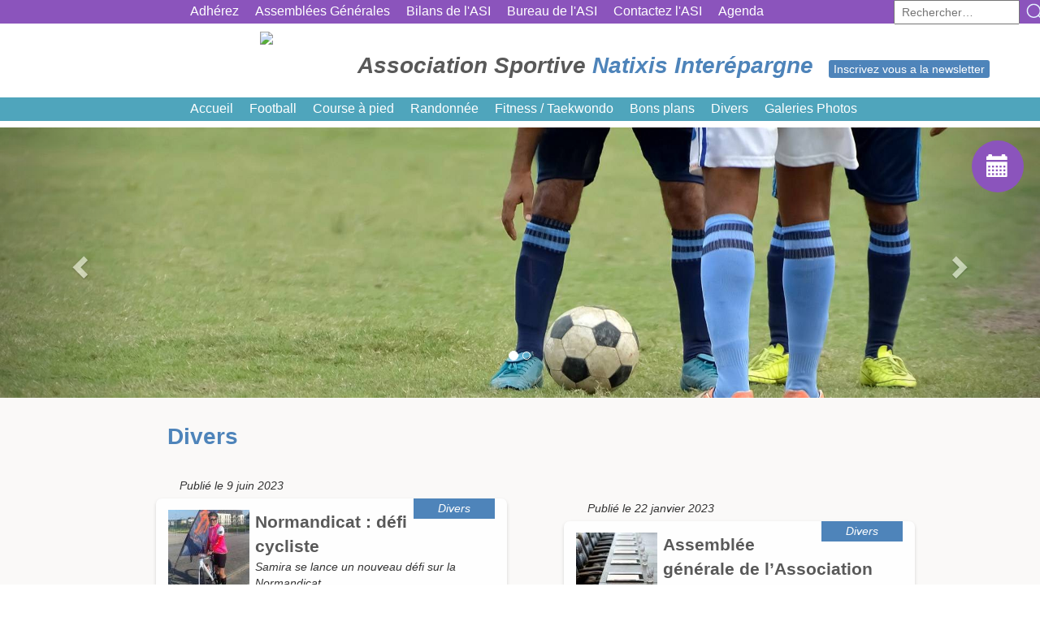

--- FILE ---
content_type: image/svg+xml
request_url: https://www.asi-nie.com/wp-content/themes/start-lecoutre/icons/game.svg
body_size: 2083
content:
<?xml version="1.0" encoding="iso-8859-1"?>
<!-- Generator: Adobe Illustrator 19.0.0, SVG Export Plug-In . SVG Version: 6.00 Build 0)  -->
<svg version="1.1" id="Layer_1" xmlns="http://www.w3.org/2000/svg" xmlns:xlink="http://www.w3.org/1999/xlink" x="0px" y="0px"
	 viewBox="0 0 512.001 512.001" style="enable-background:new 0 0 512.001 512.001;" xml:space="preserve">
<g>
	<g>
		<path d="M437.019,74.982C388.667,26.629,324.38,0.001,255.999,0.001S123.332,26.629,74.981,74.982C26.629,123.333,0,187.62,0,256
			s26.629,132.667,74.981,181.02c48.351,48.352,112.639,74.981,181.02,74.981s132.667-26.629,181.02-74.981
			S512.001,324.381,512.001,256S485.37,123.333,437.019,74.982z M435.181,99.039L402.67,199.099l-52.339,17.618L264.836,154.6
			V98.801l85.092-61.823C382.811,51.136,411.891,72.485,435.181,99.039z M338.438,229.922l-31.489,96.912H205.051l-31.489-96.912
			l82.438-59.895L338.438,229.922z M255.999,17.674c25.88,0,50.804,4.163,74.155,11.827l-74.155,53.877L181.844,29.5
			C205.195,21.836,230.119,17.674,255.999,17.674z M162.072,36.98l85.092,61.823v55.799l-85.494,62.116L109.33,199.1L76.819,99.039
			C100.109,72.485,129.188,51.136,162.072,36.98z M17.673,256c0-52.483,17.066-101.049,45.923-140.467l28.316,87.147l-74.229,53.931
			C17.68,256.408,17.673,256.205,17.673,256z M18.675,277.736l85.128-61.85l52.339,17.618l32.68,100.58l-32.329,43.862H51.312
			C33.476,348.119,21.977,314.095,18.675,277.736z M62.975,395.617h91.562l28.339,87.218
			C134.234,467.118,92.384,436.164,62.975,395.617z M255.999,494.327c-18.111,0-35.754-2.041-52.72-5.888l-32.515-100.071
			l32.329-43.862h105.811l32.33,43.862L308.719,488.44C291.754,492.286,274.111,494.327,255.999,494.327z M329.122,482.836
			l28.339-87.218h91.562C419.615,436.164,377.766,467.118,329.122,482.836z M460.688,377.944H355.506l-32.329-43.862l32.68-100.58
			l52.339-17.618l85.128,61.85C490.022,314.095,478.524,348.119,460.688,377.944z M420.088,202.68l28.316-87.147
			c28.857,39.418,45.923,87.984,45.923,140.467c0,0.204-0.007,0.408-0.008,0.612L420.088,202.68z"/>
	</g>
</g>
<g>
</g>
<g>
</g>
<g>
</g>
<g>
</g>
<g>
</g>
<g>
</g>
<g>
</g>
<g>
</g>
<g>
</g>
<g>
</g>
<g>
</g>
<g>
</g>
<g>
</g>
<g>
</g>
<g>
</g>
</svg>


--- FILE ---
content_type: image/svg+xml
request_url: https://www.asi-nie.com/wp-content/themes/start-lecoutre/icons/shoes.svg
body_size: 1342
content:
<?xml version="1.0" encoding="iso-8859-1"?>
<!-- Generator: Adobe Illustrator 19.0.0, SVG Export Plug-In . SVG Version: 6.00 Build 0)  -->
<svg version="1.1" id="Layer_1" xmlns="http://www.w3.org/2000/svg" xmlns:xlink="http://www.w3.org/1999/xlink" x="0px" y="0px"
	 viewBox="0 0 512 512" style="enable-background:new 0 0 512 512;" xml:space="preserve">
<g>
	<g>
		<path d="M505.838,299.057c-0.893-1.341-6.786-15.58-23.396-25.528L377.966,210.96l-49.145,49.145
			c-7.848,7.847-20.568,7.845-28.415,0c-7.847-7.846-7.847-20.568,0-28.415l42.016-42.016l-23.318-13.966l-37.342,37.34
			c-7.846,7.846-20.57,7.848-28.415,0c-7.847-7.847-7.847-20.568,0-28.415l30.213-30.211l-43.142-25.836
			c-3.12-1.869-6.687-2.854-10.324-2.854h-50.843c-11.096,0-20.093,8.996-20.093,20.093c0,9.363-14.386,19.837-33.639,19.837
			c-19.253,0-33.639-10.472-33.639-19.837c0-11.097-8.996-20.093-20.093-20.093H20.093C8.996,125.731,0,134.727,0,145.824
			c0,2.739,0,217.38,0,220.352c0,11.096,8.996,20.093,20.093,20.093h431.174C495.912,386.27,525.423,339.343,505.838,299.057z
			 M102.854,242.451c3.796-5.035,9.737-7.996,16.043-7.996h76.798c16.546,0,26.013,18.967,16.043,32.19l-16.037,21.105H68.436
			L102.854,242.451z M451.267,346.085H40.185v-18.15H165.17h306.459C470.46,338.136,461.774,346.085,451.267,346.085z"/>
	</g>
</g>
<g>
</g>
<g>
</g>
<g>
</g>
<g>
</g>
<g>
</g>
<g>
</g>
<g>
</g>
<g>
</g>
<g>
</g>
<g>
</g>
<g>
</g>
<g>
</g>
<g>
</g>
<g>
</g>
<g>
</g>
</svg>


--- FILE ---
content_type: image/svg+xml
request_url: https://www.asi-nie.com/wp-content/themes/start-lecoutre/icons/ping-pong.svg
body_size: 4688
content:
<?xml version="1.0" encoding="iso-8859-1"?>
<!-- Generator: Adobe Illustrator 19.0.0, SVG Export Plug-In . SVG Version: 6.00 Build 0)  -->
<svg version="1.1" id="Layer_1" xmlns="http://www.w3.org/2000/svg" xmlns:xlink="http://www.w3.org/1999/xlink" x="0px" y="0px"
	 viewBox="0 0 446.908 446.908" style="enable-background:new 0 0 446.908 446.908;" xml:space="preserve">
<g>
	<g>
		<path d="M287.091,19.152C266.795,6.624,243.059,0,218.451,0C161.799,0,105.803,33.696,72.319,87.94
			c-27.908,45.204-36.272,97.8-23.004,144.448c0.08,0.372,0.18,0.748,0.3,1.116c0.332,1.028,7.656,23.408,24.912,47.428
			l-48.612,72.336c9.932-0.296,19.812-0.808,29.772-1.272l43.532-64.78c2.916-4.34,2.684-10.076-0.572-14.168
			c-16.7-20.98-24.696-42.636-25.996-46.348c-0.02-0.068-0.036-0.136-0.056-0.2c-11.704-40.344-4.36-86.252,20.148-125.956
			C121.891,53.328,170.059,24,218.451,24c20.44,0,39.292,5.24,56.032,15.576c22.036,13.604,37.376,34.496,45.556,58.972
			c7.284-2.476,15.812-4.496,23.748-4.34C334.203,63.14,315.035,36.404,287.091,19.152z"/>
	</g>
</g>
<g>
	<g>
		<path d="M133.635,241.508l-68.656-42.66c-3.756-2.316-8.688-1.156-11.008,2.604c-2.324,3.756-1.156,8.688,2.604,11.008
			l68.652,42.656c1.312,0.808,2.764,1.196,4.196,1.196c2.68,0,5.304-1.348,6.816-3.796
			C138.559,248.76,137.395,243.828,133.635,241.508z"/>
	</g>
</g>
<g>
	<g>
		<path d="M418.543,136.828c-22.848-32.284-59.02-52.088-101.856-55.764c-42.088-3.62-85.656,8.84-122.708,35.064
			c-43.608,30.86-71.952,76.332-77.772,124.756c-0.052,0.352-0.088,0.708-0.108,1.064c-0.38,6.616,4.684,12.12,11.3,12.5
			c3.968,0.244,7.592-1.556,9.944-4.444c1.444-1.744,2.408-3.896,2.688-6.248c5.008-41.708,29.724-81.088,67.808-108.04
			c32.432-22.948,70.372-33.876,106.792-30.74c35.676,3.06,65.624,19.296,84.32,45.716c18.696,26.42,24.048,60.06,15.068,94.724
			c-9.168,35.4-32.08,67.536-64.512,90.488c-42.532,30.1-95.668,39.196-138.916,23.848l-35.012-19.728
			c-4.344-2.444-9.744-1.956-13.572,1.236l-97.156,80.948c-1.98,1.136-6.688,1.072-13.104-1.6
			c-6.788-2.824-13.568-7.856-16.872-12.524c-3.304-4.668-5.792-12.74-6.2-20.08c-0.384-6.936,1.124-11.396,2.852-12.888
			L140.371,310.3c5.696-3.388,7.564-10.756,4.172-16.448c-3.392-5.7-10.756-7.572-16.452-4.172L18.679,354.832
			c-0.272,0.164-0.536,0.336-0.792,0.516c-9.344,6.612-14.02,18.68-13.18,33.98c0.652,11.828,4.704,24.328,10.572,32.62
			c5.868,8.296,16.312,16.272,27.248,20.82c6.644,2.764,13.02,4.14,18.88,4.14c6.624,0,12.596-1.76,17.552-5.264
			c0.26-0.18,0.508-0.372,0.752-0.576l91.3-76.072l28.68,16.16c0.572,0.32,1.172,0.596,1.788,0.82
			c50.708,18.464,112.74,8.308,161.896-26.484c37.056-26.224,63.296-63.176,73.884-104.06
			C448.039,209.812,441.391,169.112,418.543,136.828z"/>
	</g>
</g>
<g>
	<g>
		<path d="M418.535,136.824C393.183,101,350.891,80.456,302.503,80.456c-37.488,0-76.032,12.668-108.532,35.668
			c-43.36,30.688-71.632,75.82-77.672,123.936c-0.044,0.232-0.084,0.468-0.112,0.708c-0.252,1.944-2.076,18.872,4.576,53.276
			l-102.08,60.788c-0.272,0.164-0.536,0.336-0.792,0.516c-9.344,6.612-14.02,18.68-13.18,33.98
			c0.652,11.828,4.704,24.328,10.572,32.62c8.676,12.264,28.3,24.948,46.124,24.948c6.72,0,12.624-1.768,17.548-5.256
			c0.26-0.18,0.508-0.372,0.752-0.576l91.3-76.072l28.68,16.16c0.572,0.32,1.172,0.596,1.788,0.82
			c16.692,6.076,34.668,9.16,53.424,9.16c37.468,0,75.992-12.66,108.468-35.644c37.056-26.224,63.296-63.176,73.884-104.06
			C448.031,209.808,441.383,169.108,418.535,136.824z M414.011,245.412c-9.168,35.4-32.08,67.536-64.512,90.488
			c-28.456,20.14-62.056,31.232-94.604,31.232c-15.608,0-30.512-2.484-44.312-7.384l-35.012-19.728
			c-4.344-2.444-9.744-1.956-13.572,1.236l-97.156,80.952c-0.984,0.564-2.392,0.688-3.44,0.688
			c-9.04-0.004-21.688-7.964-26.532-14.812c-3.304-4.668-5.792-12.74-6.2-20.08c-0.384-6.936,1.124-11.396,2.852-12.888
			l108.848-64.82c4.428-2.64,6.68-7.812,5.588-12.852c-7.124-32.872-6.232-50.26-6.008-53.184c0.028-0.168,0.052-0.336,0.072-0.508
			c5.008-41.708,29.724-81.088,67.808-108.04c28.484-20.156,62.104-31.256,94.668-31.256c40.5,0,75.652,16.852,96.444,46.232
			C417.639,177.108,422.991,210.748,414.011,245.412z"/>
	</g>
</g>
<g>
	<g>
		<path d="M255.011,372.424L144.075,215.672c-2.552-3.608-7.552-4.464-11.152-1.908c-3.608,2.552-4.46,7.548-1.908,11.152
			l110.936,156.752c1.556,2.204,4.028,3.38,6.536,3.38c1.596,0,3.212-0.476,4.616-1.472
			C256.711,381.024,257.563,376.028,255.011,372.424z"/>
	</g>
</g>
<g>
	<g>
		<path d="M280.239,159.996c-25.364,0-46,20.636-46,46s20.636,46,46,46s46-20.636,46-46S305.603,159.996,280.239,159.996z
			 M280.239,235.996c-16.544,0-30-13.456-30-30s13.456-30,30-30c16.54,0,30,13.456,30,30S296.783,235.996,280.239,235.996z"/>
	</g>
</g>
<g>
</g>
<g>
</g>
<g>
</g>
<g>
</g>
<g>
</g>
<g>
</g>
<g>
</g>
<g>
</g>
<g>
</g>
<g>
</g>
<g>
</g>
<g>
</g>
<g>
</g>
<g>
</g>
<g>
</g>
</svg>


--- FILE ---
content_type: image/svg+xml
request_url: https://www.asi-nie.com/wp-content/themes/start-lecoutre/icons/gallery.svg
body_size: 911
content:
<?xml version='1.0' encoding='utf-8'?>
<svg version="1.1" xmlns="http://www.w3.org/2000/svg" viewBox="0 0 129 129" xmlns:xlink="http://www.w3.org/1999/xlink" enable-background="new 0 0 129 129">
  <g>
    <g>
      <circle cx="76" cy="42.4" r="6.6"/>
      <path d="m6.4,119.5c0,0 0,0.1 0,0 0,0.1 0,0.1 0.1,0.1 0.1,0.2 0.2,0.5 0.3,0.7 0,0.1 0.1,0.1 0.1,0.2 0,0.1 0.1,0.1 0.1,0.2 0,0 0.1,0.1 0.1,0.1 0.1,0.2 0.3,0.3 0.4,0.5 0,0 0.1,0.1 0.1,0.1 0.1,0.1 0.1,0.1 0.2,0.2 0.1,0 0.1,0.1 0.1,0.1 0.1,0.1 0.2,0.1 0.3,0.2 0,0 0.1,0.1 0.1,0.1 0,0 0.1,0 0.1,0.1 0.1,0.1 0.3,0.1 0.4,0.2 0.1,0 0.1,0 0.2,0.1 0.1,0 0.2,0.1 0.2,0.1 0.3,0.1 0.6,0.1 0.9,0.1h108.2c2.3,0 4.1-1.8 4.1-4.1v-27-80.9c0-2.3-1.8-4.1-4.1-4.1h-107.9c-2.3,0-4.1,1.8-4.1,4.1v80.7 27c0,0.3 0.1,0.7 0.1,1 0,0.1 0,0.2 0,0.2zm108.1-5.2h-90.4l66.8-43.7 23.6,22.5v21.2zm-100-99.6h100v67.1l-20.3-19.4c-1.4-1.3-3.5-1.5-5.1-0.5l-19.1,12.6-13.3-13.4c-1.4-1.4-3.5-1.6-5.1-0.6l-37.1,23.4v-69.2zm0,78.9l38.7-24.4 9.8,9.9-48.5,31.7v-17.2z"/>
    </g>
  </g>
</svg>
